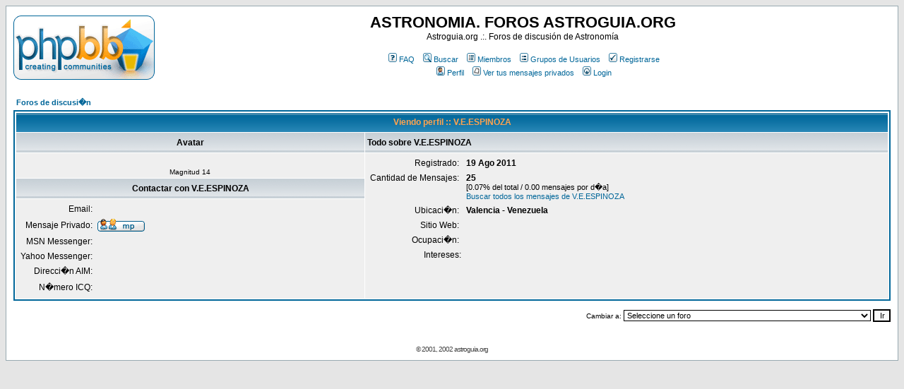

--- FILE ---
content_type: text/html; charset=UTF-8
request_url: http://www.astroguia.org/foros/profile.php?mode=viewprofile&u=9494&sid=75215d954afb053ba46ff6eb6ae6f404
body_size: 6069
content:
<!DOCTYPE HTML PUBLIC "-//W3C//DTD HTML 4.01 Transitional//EN">
<html dir="ltr">
<head>
<meta http-equiv="Content-Type" content="text/html; charset=iso-8859-1">
<meta http-equiv="Content-Style-Type" content="text/css">

<link rel="top" href="./index.php?sid=e5e99d148934da83d92e5c3b2ca50b31" title="Foros de discusi�n" />
<link rel="search" href="./search.php?sid=e5e99d148934da83d92e5c3b2ca50b31" title="Buscar" />
<link rel="help" href="./faq.php?sid=e5e99d148934da83d92e5c3b2ca50b31" title="FAQ" />
<link rel="author" href="./memberlist.php?sid=e5e99d148934da83d92e5c3b2ca50b31" title="Miembros" />
<link rel="chapter forum" href="viewforum.php?f=23&amp;sid=e5e99d148934da83d92e5c3b2ca50b31" title="Presentación de Nuevos Miembros" />
<link rel="chapter forum" href="viewforum.php?f=1&amp;sid=e5e99d148934da83d92e5c3b2ca50b31" title="Principiantes & Iniciación" />
<link rel="chapter forum" href="viewforum.php?f=3&amp;sid=e5e99d148934da83d92e5c3b2ca50b31" title="Sistema Solar" />
<link rel="chapter forum" href="viewforum.php?f=4&amp;sid=e5e99d148934da83d92e5c3b2ca50b31" title="Asteroides, Meteoritos, Cometas y resto de cuerpos menores" />
<link rel="chapter forum" href="viewforum.php?f=5&amp;sid=e5e99d148934da83d92e5c3b2ca50b31" title="Galaxias, Nebulosas, Novas y resto de cielo profundo" />
<link rel="chapter forum" href="viewforum.php?f=6&amp;sid=e5e99d148934da83d92e5c3b2ca50b31" title="Radioastronomía & Proyecto S.E.T.I." />
<link rel="chapter forum" href="viewforum.php?f=2&amp;sid=e5e99d148934da83d92e5c3b2ca50b31" title="Actualidad Astronómica" />
<link rel="chapter forum" href="viewforum.php?f=9&amp;sid=e5e99d148934da83d92e5c3b2ca50b31" title="Cosmología & Universo" />
<link rel="chapter forum" href="viewforum.php?f=8&amp;sid=e5e99d148934da83d92e5c3b2ca50b31" title="Física cuántica & Relatividad" />
<link rel="chapter forum" href="viewforum.php?f=7&amp;sid=e5e99d148934da83d92e5c3b2ca50b31" title="Física clásica" />
<link rel="chapter forum" href="viewforum.php?f=11&amp;sid=e5e99d148934da83d92e5c3b2ca50b31" title="Telescopios y Prismáticos" />
<link rel="chapter forum" href="viewforum.php?f=13&amp;sid=e5e99d148934da83d92e5c3b2ca50b31" title="Astrobricolage" />
<link rel="chapter forum" href="viewforum.php?f=12&amp;sid=e5e99d148934da83d92e5c3b2ca50b31" title="Astrofotografía" />
<link rel="chapter forum" href="viewforum.php?f=20&amp;sid=e5e99d148934da83d92e5c3b2ca50b31" title="Observación Práctica" />
<link rel="chapter forum" href="viewforum.php?f=10&amp;sid=e5e99d148934da83d92e5c3b2ca50b31" title="Efemérides & Eventos cercanos" />
<link rel="chapter forum" href="viewforum.php?f=22&amp;sid=e5e99d148934da83d92e5c3b2ca50b31" title="Astronáutica & Tecnología Espacial" />
<link rel="chapter forum" href="viewforum.php?f=21&amp;sid=e5e99d148934da83d92e5c3b2ca50b31" title="Astrobiología - Exobiología" />
<link rel="chapter forum" href="viewforum.php?f=14&amp;sid=e5e99d148934da83d92e5c3b2ca50b31" title="Software astronómico & Internet" />
<link rel="chapter forum" href="viewforum.php?f=24&amp;sid=e5e99d148934da83d92e5c3b2ca50b31" title="Contaminación Lumínica, Defensa y conservación del Cielo Oscuro" />
<link rel="chapter forum" href="viewforum.php?f=15&amp;sid=e5e99d148934da83d92e5c3b2ca50b31" title="Agrupaciones astronómicas" />
<link rel="chapter forum" href="viewforum.php?f=27&amp;sid=e5e99d148934da83d92e5c3b2ca50b31" title="Libros, Peliculas y Documentales" />
<link rel="chapter forum" href="viewforum.php?f=26&amp;sid=e5e99d148934da83d92e5c3b2ca50b31" title="Material Audiovisual" />
<link rel="chapter forum" href="viewforum.php?f=18&amp;sid=e5e99d148934da83d92e5c3b2ca50b31" title="OFF-Topic" />
<link rel="chapter forum" href="viewforum.php?f=16&amp;sid=e5e99d148934da83d92e5c3b2ca50b31" title="Clasificados: Compra-Venta" />
<link rel="chapter forum" href="viewforum.php?f=17&amp;sid=e5e99d148934da83d92e5c3b2ca50b31" title="Preguntas, Respuestas, Sugerencias, etc" />
<link rel="chapter forum" href="viewforum.php?f=29&amp;sid=e5e99d148934da83d92e5c3b2ca50b31" title="Bitácoras" />

<title>ASTRONOMIA. FOROS ASTROGUIA.ORG :: Viendo Perfil</title>
<!-- link rel="stylesheet" href="templates/subSilver/subSilver.css" type="text/css" -->
<style type="text/css">
<!--
/*
  The original subSilver Theme for phpBB version 2+
  Created by subBlue design
  http://www.subBlue.com

  NOTE: These CSS definitions are stored within the main page body so that you can use the phpBB2
  theme administration centre. When you have finalised your style you could cut the final CSS code
  and place it in an external file, deleting this section to save bandwidth.
*/

/* General page style. The scroll bar colours only visible in IE5.5+ */
body {
	background-color: #E5E5E5;
	scrollbar-face-color: #DEE3E7;
	scrollbar-highlight-color: #FFFFFF;
	scrollbar-shadow-color: #DEE3E7;
	scrollbar-3dlight-color: #D1D7DC;
	scrollbar-arrow-color:  #006699;
	scrollbar-track-color: #EFEFEF;
	scrollbar-darkshadow-color: #98AAB1;
}

/* General font families for common tags */
font,th,td,p { font-family: Verdana, Arial, Helvetica, sans-serif }
a:link,a:active,a:visited { color : #006699; }
a:hover		{ text-decoration: underline; color : #DD6900; }
hr	{ height: 0px; border: solid #D1D7DC 0px; border-top-width: 1px;}

/* This is the border line & background colour round the entire page */
.bodyline	{ background-color: #FFFFFF; border: 1px #98AAB1 solid; }

/* This is the outline round the main forum tables */
.forumline	{ background-color: #FFFFFF; border: 2px #006699 solid; }

/* Main table cell colours and backgrounds */
td.row1	{ background-color: #EFEFEF; }
td.row2	{ background-color: #DEE3E7; }
td.row3	{ background-color: #D1D7DC; }

/*
  This is for the table cell above the Topics, Post & Last posts on the index.php page
  By default this is the fading out gradiated silver background.
  However, you could replace this with a bitmap specific for each forum
*/
td.rowpic {
		background-color: #FFFFFF;
		background-image: url(templates/subSilver/images/cellpic2.jpg);
		background-repeat: repeat-y;
}

/* Header cells - the blue and silver gradient backgrounds */
th	{
	color: #FFA34F; font-size: 11px; font-weight : bold;
	background-color: #006699; height: 25px;
	background-image: url(templates/subSilver/images/cellpic3.gif);
}

td.cat,td.catHead,td.catSides,td.catLeft,td.catRight,td.catBottom {
			background-image: url(templates/subSilver/images/cellpic1.gif);
			background-color:#D1D7DC; border: #FFFFFF; border-style: solid; height: 28px;
}

/*
  Setting additional nice inner borders for the main table cells.
  The names indicate which sides the border will be on.
  Don't worry if you don't understand this, just ignore it :-)
*/
td.cat,td.catHead,td.catBottom {
	height: 29px;
	border-width: 0px 0px 0px 0px;
}
th.thHead,th.thSides,th.thTop,th.thLeft,th.thRight,th.thBottom,th.thCornerL,th.thCornerR {
	font-weight: bold; border: #FFFFFF; border-style: solid; height: 28px;
}
td.row3Right,td.spaceRow {
	background-color: #D1D7DC; border: #FFFFFF; border-style: solid;
}

th.thHead,td.catHead { font-size: 12px; border-width: 1px 1px 0px 1px; }
th.thSides,td.catSides,td.spaceRow	 { border-width: 0px 1px 0px 1px; }
th.thRight,td.catRight,td.row3Right	 { border-width: 0px 1px 0px 0px; }
th.thLeft,td.catLeft	  { border-width: 0px 0px 0px 1px; }
th.thBottom,td.catBottom  { border-width: 0px 1px 1px 1px; }
th.thTop	 { border-width: 1px 0px 0px 0px; }
th.thCornerL { border-width: 1px 0px 0px 1px; }
th.thCornerR { border-width: 1px 1px 0px 0px; }

/* The largest text used in the index page title and toptic title etc. */
.maintitle	{
	font-weight: bold; font-size: 22px; font-family: "Trebuchet MS",Verdana, Arial, Helvetica, sans-serif;
	text-decoration: none; line-height : 120%; color : #000000;
}

/* General text */
.gen { font-size : 12px; }
.genmed { font-size : 11px; }
.gensmall { font-size : 10px; }
.gen,.genmed,.gensmall { color : #000000; }
a.gen,a.genmed,a.gensmall { color: #006699; text-decoration: none; }
a.gen:hover,a.genmed:hover,a.gensmall:hover	{ color: #DD6900; text-decoration: underline; }

/* The register, login, search etc links at the top of the page */
.mainmenu		{ font-size : 11px; color : #000000 }
a.mainmenu		{ text-decoration: none; color : #006699;  }
a.mainmenu:hover{ text-decoration: underline; color : #DD6900; }

/* Forum category titles */
.cattitle		{ font-weight: bold; font-size: 12px ; letter-spacing: 1px; color : #006699}
a.cattitle		{ text-decoration: none; color : #006699; }
a.cattitle:hover{ text-decoration: underline; }

/* Forum title: Text and link to the forums used in: index.php */
.forumlink		{ font-weight: bold; font-size: 12px; color : #006699; }
a.forumlink 	{ text-decoration: none; color : #006699; }
a.forumlink:hover{ text-decoration: underline; color : #DD6900; }

/* Used for the navigation text, (Page 1,2,3 etc) and the navigation bar when in a forum */
.nav			{ font-weight: bold; font-size: 11px; color : #000000;}
a.nav			{ text-decoration: none; color : #006699; }
a.nav:hover		{ text-decoration: underline; }

/* titles for the topics: could specify viewed link colour too */
.topictitle,h1,h2	{ font-weight: bold; font-size: 11px; color : #000000; }
a.topictitle:link   { text-decoration: none; color : #006699; }
a.topictitle:visited { text-decoration: none; color : #5493B4; }
a.topictitle:hover	{ text-decoration: underline; color : #DD6900; }

/* Name of poster in viewmsg.php and viewtopic.php and other places */
.name			{ font-size : 11px; color : #000000;}

/* Location, number of posts, post date etc */
.postdetails		{ font-size : 10px; color : #000000; }

/* The content of the posts (body of text) */
.postbody { font-size : 12px; line-height: 18px}
a.postlink:link	{ text-decoration: none; color : #006699 }
a.postlink:visited { text-decoration: none; color : #5493B4; }
a.postlink:hover { text-decoration: underline; color : #DD6900}

/* Quote & Code blocks */
.code {
	font-family: Courier, 'Courier New', sans-serif; font-size: 11px; color: #006600;
	background-color: #FAFAFA; border: #D1D7DC; border-style: solid;
	border-left-width: 1px; border-top-width: 1px; border-right-width: 1px; border-bottom-width: 1px
}

.quote {
	font-family: Verdana, Arial, Helvetica, sans-serif; font-size: 11px; color: #444444; line-height: 125%;
	background-color: #FAFAFA; border: #D1D7DC; border-style: solid;
	border-left-width: 1px; border-top-width: 1px; border-right-width: 1px; border-bottom-width: 1px
}

/* Copyright and bottom info */
.copyright		{ font-size: 10px; font-family: Verdana, Arial, Helvetica, sans-serif; color: #444444; letter-spacing: -1px;}
a.copyright		{ color: #444444; text-decoration: none;}
a.copyright:hover { color: #000000; text-decoration: underline;}

/* Form elements */
input,textarea, select {
	color : #000000;
	font: normal 11px Verdana, Arial, Helvetica, sans-serif;
	border-color : #000000;
}

/* The text input fields background colour */
input.post, textarea.post, select {
	background-color : #FFFFFF;
}

input { text-indent : 2px; }

/* The buttons used for bbCode styling in message post */
input.button {
	background-color : #EFEFEF;
	color : #000000;
	font-size: 11px; font-family: Verdana, Arial, Helvetica, sans-serif;
}

/* The main submit button option */
input.mainoption {
	background-color : #FAFAFA;
	font-weight : bold;
}

/* None-bold submit button */
input.liteoption {
	background-color : #FAFAFA;
	font-weight : normal;
}

/* This is the line in the posting page which shows the rollover
  help line. This is actually a text box, but if set to be the same
  colour as the background no one will know ;)
*/
.helpline { background-color: #DEE3E7; border-style: none; }

/* Import the fancy styles for IE only (NS4.x doesn't use the @import function) */
@import url("templates/subSilver/formIE.css");
-->
</style>
</head>
<body bgcolor="#E5E5E5" text="#000000" link="#006699" vlink="#5493B4">

<a name="top"></a>

<table width="100%" cellspacing="0" cellpadding="10" border="0" align="center">
	<tr>
		<td class="bodyline"><table width="100%" cellspacing="0" cellpadding="0" border="0">
			<tr>
				<td><a href="index.php?sid=e5e99d148934da83d92e5c3b2ca50b31"><img src="templates/subSilver/images/logo_phpBB.gif" border="0" alt="Foros de discusi�n" vspace="1" /></a></td>
				<td align="center" width="100%" valign="middle"><span class="maintitle">ASTRONOMIA. FOROS ASTROGUIA.ORG</span><br /><span class="gen">Astroguia.org .:. Foros de discusión de Astronomía<br />&nbsp; </span>
				<table cellspacing="0" cellpadding="2" border="0">
					<tr>
						<td align="center" valign="top" nowrap="nowrap"><span class="mainmenu">&nbsp;<a href="faq.php?sid=e5e99d148934da83d92e5c3b2ca50b31" class="mainmenu"><img src="templates/subSilver/images/icon_mini_faq.gif" width="12" height="13" border="0" alt="FAQ" hspace="3" />FAQ</a>&nbsp; &nbsp;<a href="search.php?sid=e5e99d148934da83d92e5c3b2ca50b31" class="mainmenu"><img src="templates/subSilver/images/icon_mini_search.gif" width="12" height="13" border="0" alt="Buscar" hspace="3" />Buscar</a>&nbsp; &nbsp;<a href="memberlist.php?sid=e5e99d148934da83d92e5c3b2ca50b31" class="mainmenu"><img src="templates/subSilver/images/icon_mini_members.gif" width="12" height="13" border="0" alt="Miembros" hspace="3" />Miembros</a>&nbsp; &nbsp;<a href="groupcp.php?sid=e5e99d148934da83d92e5c3b2ca50b31" class="mainmenu"><img src="templates/subSilver/images/icon_mini_groups.gif" width="12" height="13" border="0" alt="Grupos de Usuarios" hspace="3" />Grupos de Usuarios</a>&nbsp;
						&nbsp;<a href="profile.php?mode=register&amp;sid=e5e99d148934da83d92e5c3b2ca50b31" class="mainmenu"><img src="templates/subSilver/images/icon_mini_register.gif" width="12" height="13" border="0" alt="Registrarse" hspace="3" />Registrarse</a>&nbsp;
						</span></td>
					</tr>
					<tr>
						<td height="25" align="center" valign="top" nowrap="nowrap"><span class="mainmenu">&nbsp;<a href="profile.php?mode=editprofile&amp;sid=e5e99d148934da83d92e5c3b2ca50b31" class="mainmenu"><img src="templates/subSilver/images/icon_mini_profile.gif" width="12" height="13" border="0" alt="Perfil" hspace="3" />Perfil</a>&nbsp; &nbsp;<a href="privmsg.php?folder=inbox&amp;sid=e5e99d148934da83d92e5c3b2ca50b31" class="mainmenu"><img src="templates/subSilver/images/icon_mini_message.gif" width="12" height="13" border="0" alt="Ver tus mensajes privados" hspace="3" />Ver tus mensajes privados</a>&nbsp; &nbsp;<a href="login.php?sid=e5e99d148934da83d92e5c3b2ca50b31" class="mainmenu"><img src="templates/subSilver/images/icon_mini_login.gif" width="12" height="13" border="0" alt="Login" hspace="3" />Login</a>&nbsp;</span></td>
					</tr>
				</table></td>
			</tr>
		</table>

		<br />


<table width="100%" cellspacing="2" cellpadding="2" border="0" align="center">
  <tr>
	<td align="left"><span class="nav"><a href="index.php?sid=e5e99d148934da83d92e5c3b2ca50b31" class="nav">Foros de discusi�n</a></span></td>
  </tr>
</table>

<table class="forumline" width="100%" cellspacing="1" cellpadding="3" border="0" align="center">
  <tr>
	<th class="thHead" colspan="2" height="25" nowrap="nowrap">Viendo perfil :: V.E.ESPINOZA</th>
  </tr>
  <tr>
	<td class="catLeft" width="40%" height="28" align="center"><b><span class="gen">Avatar</span></b></td>
	<td class="catRight" width="60%"><b><span class="gen">Todo sobre V.E.ESPINOZA</span></b></td>
  </tr>
  <tr>
	<td class="row1" height="6" valign="top" align="center"><br /><span class="postdetails">Magnitud 14</span></td>
	<td class="row1" rowspan="3" valign="top"><table width="100%" border="0" cellspacing="1" cellpadding="3">
		<tr>
		  <td valign="middle" align="right" nowrap="nowrap"><span class="gen">Registrado:&nbsp;</span></td>
		  <td width="100%"><b><span class="gen">19 Ago 2011</span></b></td>
		</tr>
		<tr>
		  <td valign="top" align="right" nowrap="nowrap"><span class="gen">Cantidad de Mensajes:&nbsp;</span></td>
		  <td valign="top"><b><span class="gen">25</span></b><br /><span class="genmed">[0.07% del total / 0.00 mensajes por d�a]</span> <br /><span class="genmed"><a href="search.php?search_author=V.E.ESPINOZA&amp;sid=e5e99d148934da83d92e5c3b2ca50b31" class="genmed">Buscar todos los mensajes de V.E.ESPINOZA</a></span></td>
		</tr>
		<tr>
		  <td valign="middle" align="right" nowrap="nowrap"><span class="gen">Ubicaci�n:&nbsp;</span></td>
		  <td><b><span class="gen">Valencia - Venezuela</span></b></td>
		</tr>
		<tr>
		  <td valign="middle" align="right" nowrap="nowrap"><span class="gen">Sitio Web:&nbsp;</span></td>
		  <td><span class="gen"><b>&nbsp;</b></span></td>
		</tr>
		<tr>
		  <td valign="middle" align="right" nowrap="nowrap"><span class="gen">Ocupaci�n:&nbsp;</span></td>
		  <td><b><span class="gen">&nbsp;</span></b></td>
		</tr>
		<tr>
		  <td valign="top" align="right" nowrap="nowrap"><span class="gen">Intereses:</span></td>
		  <td> <b><span class="gen">&nbsp;</span></b></td>
		</tr>
	  </table>
	</td>
  </tr>
  <tr>
	<td class="catLeft" align="center" height="28"><b><span class="gen">Contactar con V.E.ESPINOZA </span></b></td>
  </tr>
  <tr>
	<td class="row1" valign="top"><table width="100%" border="0" cellspacing="1" cellpadding="3">
		<tr>
		  <td valign="middle" align="right" nowrap="nowrap"><span class="gen">Email:</span></td>
		  <td class="row1" valign="middle" width="100%"><b><span class="gen">&nbsp;</span></b></td>
		</tr>
		<tr>
		  <td valign="middle" nowrap="nowrap" align="right"><span class="gen">Mensaje Privado:</span></td>
		  <td class="row1" valign="middle"><b><span class="gen"><a href="privmsg.php?mode=post&amp;u=9494&amp;sid=e5e99d148934da83d92e5c3b2ca50b31"><img src="templates/subSilver/images/lang_spanish/icon_pm.gif" alt="Enviar mensaje privado" title="Enviar mensaje privado" border="0" /></a></span></b></td>
		</tr>
		<tr>
		  <td valign="middle" nowrap="nowrap" align="right"><span class="gen">MSN Messenger:</span></td>
		  <td class="row1" valign="middle"><span class="gen">&nbsp;</span></td>
		</tr>
		<tr>
		  <td valign="middle" nowrap="nowrap" align="right"><span class="gen">Yahoo Messenger:</span></td>
		  <td class="row1" valign="middle"><span class="gen"></span></td>
		</tr>
		<tr>
		  <td valign="middle" nowrap="nowrap" align="right"><span class="gen">Direcci�n AIM:</span></td>
		  <td class="row1" valign="middle"><span class="gen">&nbsp;</span></td>
		</tr>
		<tr>
		  <td valign="middle" nowrap="nowrap" align="right"><span class="gen">N�mero ICQ:</span></td>
		  <td class="row1"><script language="JavaScript" type="text/javascript"><!--

		if ( navigator.userAgent.toLowerCase().indexOf('mozilla') != -1 && navigator.userAgent.indexOf('5.') == -1 && navigator.userAgent.indexOf('6.') == -1 )
			document.write(' &nbsp;');
		else
			document.write('<table cellspacing="0" cellpadding="0" border="0"><tr><td nowrap="nowrap"><div style="position:relative;height:18px"><div style="position:absolute">&nbsp;</div><div style="position:absolute;left:3px;top:-1px">&nbsp;</div></div></td></tr></table>');

		  //--></script><noscript>&nbsp;</noscript></td>
		</tr>
	  </table>
	</td>
  </tr>
</table>

<table width="100%" border="0" cellspacing="0" cellpadding="0" align="center">
  <tr>
	<td align="right"><span class="nav"><br />
<form method="get" name="jumpbox" action="viewforum.php?sid=e5e99d148934da83d92e5c3b2ca50b31" onSubmit="if(document.jumpbox.f.value == -1){return false;}"><table cellspacing="0" cellpadding="0" border="0">
	<tr>
		<td nowrap="nowrap"><span class="gensmall">Cambiar a:&nbsp;<select name="f" onchange="if(this.options[this.selectedIndex].value != -1){ forms['jumpbox'].submit() }"><option value="-1">Seleccione un foro</option><option value="-1">&nbsp;</option><option value="-1">ASTRONOMÍA BÁSICA</option><option value="-1">----------------</option><option value="23">Presentación de Nuevos Miembros</option><option value="1">Principiantes & Iniciación</option><option value="3">Sistema Solar</option><option value="4">Asteroides, Meteoritos, Cometas y resto de cuerpos menores</option><option value="5">Galaxias, Nebulosas, Novas y resto de cielo profundo</option><option value="6">Radioastronomía & Proyecto S.E.T.I.</option><option value="2">Actualidad Astronómica</option><option value="-1">&nbsp;</option><option value="-1">ASTRONOMÍA TEÓRICA Y COSMOLOGÍA</option><option value="-1">----------------</option><option value="9">Cosmología & Universo</option><option value="8">Física cuántica & Relatividad</option><option value="7">Física clásica</option><option value="-1">&nbsp;</option><option value="-1">OBSERVACIÓN ASTRONÓMICA</option><option value="-1">----------------</option><option value="11">Telescopios y Prismáticos</option><option value="13">Astrobricolage</option><option value="12">Astrofotografía</option><option value="20">Observación Práctica</option><option value="10">Efemérides & Eventos cercanos</option><option value="-1">&nbsp;</option><option value="-1">CIENCIA Y TECNOLOGÍA ESPACIAL</option><option value="-1">----------------</option><option value="22">Astronáutica & Tecnología Espacial</option><option value="21">Astrobiología - Exobiología</option><option value="-1">&nbsp;</option><option value="-1">MISCELÁNEA</option><option value="-1">----------------</option><option value="14">Software astronómico & Internet</option><option value="24">Contaminación Lumínica, Defensa y conservación del Cielo Oscuro</option><option value="15">Agrupaciones astronómicas</option><option value="27">Libros, Peliculas y Documentales</option><option value="26">Material Audiovisual</option><option value="18">OFF-Topic</option><option value="-1">&nbsp;</option><option value="-1">MERCADILLO ASTRONÓMICO</option><option value="-1">----------------</option><option value="16">Clasificados: Compra-Venta</option><option value="-1">&nbsp;</option><option value="-1">ASTROGUIA</option><option value="-1">----------------</option><option value="17">Preguntas, Respuestas, Sugerencias, etc</option><option value="29">Bitácoras</option></select><input type="hidden" name="sid" value="e5e99d148934da83d92e5c3b2ca50b31" />&nbsp;<input type="submit" value="Ir" class="liteoption" /></span></td>
	</tr>
</table></form>

</span></td>
  </tr>
</table>

<!-- Piwik -->
<script type="text/javascript">
var pkBaseURL = (("https:" == document.location.protocol) ? "https://www.tusproyectos.es/analytics/" : "http://www.tusproyectos.es/analytics/");
document.write(unescape("%3Cscript src='" + pkBaseURL + "piwik.js' type='text/javascript'%3E%3C/script%3E"));
</script><script type="text/javascript">
try {
var piwikTracker = Piwik.getTracker(pkBaseURL + "piwik.php", 5);
piwikTracker.trackPageView();
piwikTracker.enableLinkTracking();
} catch( err ) 
</script><noscript><p><img src="http://www.tusproyectos.es/analytics/piwik.php?idsite=5" style="border:0" alt="" /></p></noscript>
<!-- End Piwik Tracking Code -->
<div align="center"><span class="copyright"><br /><br />
<!--
	We request you retain the full copyright notice below including the link to www.phpbb.com.
	This not only gives respect to the large amount of time given freely by the developers
	but also helps build interest, traffic and use of phpBB 2.0. If you cannot (for good
	reason) retain the full copyright we request you at least leave in place the
	Powered by phpBB 2.0.23 line, with phpBB linked to www.phpbb.com. If you refuse
	to include even this then support on our forums may be affected.

	The phpBB Group : 2002
// -->&copy; 2001, 2002 astroguia.org<br />
</span></div>
		</td>
	</tr>
</table>
</body>
</html>

